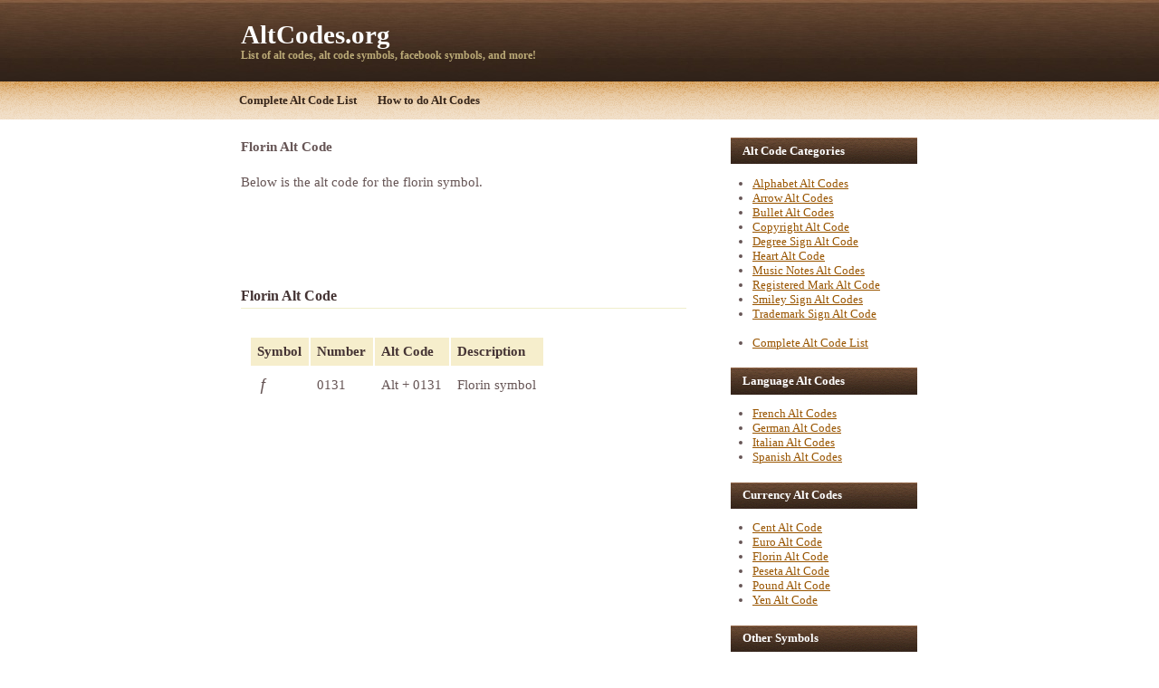

--- FILE ---
content_type: text/html
request_url: http://www.altcodes.org/florin_alt_code.php
body_size: 2460
content:
<!DOCTYPE html PUBLIC "-//W3C//DTD XHTML 1.0 Strict//EN" "http://www.w3.org/TR/xhtml1/DTD/xhtml1-strict.dtd">
<html xmlns="http://www.w3.org/1999/xhtml" xml:lang="en" lang="en">
<head>
  <META http-equiv="content-type" content="text/html; charset=utf-8" />
  <META name="description" content="AltCodes.org - A complete list of Alt Codes, Alt Symbols, Facebook symbols that you can create with your keyboard.">
  <META name="keywords" content="HTML tutorial, ?, ?, ?, ?, ?, ?, �, ?, ?, ?, ?, ?, ?, ?, �, ?, ?, ?, ?, �, �, ?, ?, ?, ?, ?, ?, ?, ?, ?, ?, !, #, $, %, &, ', (, ), *, +, ,, -, ., /, 0, 1, 2, 3, 4, 5, 6, 7, 8, 9, :, ;, <, =, >, ?, @, A, B, C, D, E, F, G, H, I, J, K, L, M, N, O, P, Q, R, S, T, U, V, W, X, Y, Z, [, \, ], ^, _, `, a, b, c, d, e, f, g, h, i, j, k, l, m, n, o, p, q, r, s, t, u, v, w, x, y, z, {, |, }, ~, �, �, �, �, �, �, �, �, �, �, �, �, �, �, �, �, �, �, �, �, �, �, �, �, �, �, P, �, �, �, �, �, �, �, �, �, �, �, �, �, �, �, �, �, �, �, �, �, �, �, �, +, +, �, �, +, +, +, +, +, +, -, -, +, -, +, �, �, +, +, -, -, �, -, +, -, -, -, -, +, +, +, +, +, +, +, +, �, _, �, �, �, a, �, G, p, S, s, �, t, F, T, O, d, 8, f, e, n, =, �, =, =, (, ), �, �, �, �, �, v, n, �, �, �, �, �, �, �, �, �, �, �, �, �, �, �, �, �, �, �, �, �, �, �, �, �, �, �, �, �, �, �, �, �, �, �, �, �, �, �, �, �, �, �, �, �, �, �, �, �, �, �, �, �, �, �, �, �, �, �, �, �, �, �, �, �, �, �, �, �, �">
  <META name="robots" content="index, follow">

  <title>AltCodes.org - List of Alt Codes, Alt Symbols, Facebook Symbols, and more!</title>
  <link href="default.css" rel="stylesheet" type="text/css" />
</head>

<body>
<div id="outer">
  <div id="header">
    <h1><a href="http://www.altcodes.org/">AltCodes.org</a></h1>
    <h2>List of alt codes, alt code symbols, facebook symbols, and more!</h2>
  </div>
  <div id="menu">
    <ul>
      <li class="first"><a href="http://www.altcodes.org/" accesskey="1">Complete Alt Code List</a></li>
      <li><a href="http://www.altcodes.org/" accesskey="2">How to do Alt Codes</a></li>
    </ul>
  </div>

  <div id="content">
    <div id="primaryContentContainer">
      <div id="primaryContent">
        <p><strong>Florin Alt Code</strong></p>
        <p>Below is the alt code for the florin symbol.</p>

        <p>
        <script type="text/javascript"><!--
google_ad_client = "pub-7539859746349799";
/* 468x60, created 4/17/10 */
google_ad_slot = "4378788657";
google_ad_width = 468;
google_ad_height = 60;
//-->
</script>
<script type="text/javascript"
src="http://pagead2.googlesyndication.com/pagead/show_ads.js">
</script>
        </p>


<h3>Florin Alt Code</h3>


        <table>
          <tr valign="top">
            <td >

 
<table>
     <tr class="rowA">
       <th align="center">Symbol</th>
       <th align="center">Number</th>
       <th align="center">Alt Code</th>
       <th align="center">Description</th>
       </tr>
        
      <tr>
       <td class="largetxt">ƒ</td>
       <td>0131</td>
       <td>Alt + 0131</td>
       <td>Florin symbol</td>
      </tr>
      
</table>



</td>
</tr>
</table>

      </div>
    </div>
        <div id="secondaryContent">
      <h3>Alt Code Categories</h3>
      <ul>
        <li><a href="http://www.altcodes.org/alphabet_alt_codes.php">Alphabet Alt Codes</a></li>
        <li><a href="http://www.altcodes.org/arrow_alt_codes.php">Arrow Alt Codes</a></li>
        <li><a href="http://www.altcodes.org/bullet_alt_codes.php">Bullet Alt Codes</a></li>
        <li><a href="http://www.altcodes.org/copyright_alt_code.php">Copyright Alt Code</a></li>
        <li><a href="http://www.altcodes.org/degree_sign_alt_code.php">Degree Sign Alt Code</a></li>
        <li><a href="http://www.altcodes.org/heart_alt_code.php">Heart Alt Code</a></li>
        <li><a href="http://www.altcodes.org/music_notes_alt_codes.php">Music Notes Alt Codes</a></li>
        <li><a href="http://www.altcodes.org/registered_mark_alt_code.php">Registered Mark Alt Code</a></li>
        <li><a href="http://www.altcodes.org/smiley_sign_alt_codes.php">Smiley Sign Alt Codes</a></li>
        <li><a href="http://www.altcodes.org/trademark_sign_alt_code.php">Trademark Sign Alt Code</a></li>
        <br/>
        <li><a href="http://www.altcodes.org/">Complete Alt Code List</a></li>
      </ul>

      <h3>Language Alt Codes</h3>
      <ul>
        <li><a href="http://www.altcodes.org/french_alt_codes.php">French Alt Codes</a></li>
        <li><a href="http://www.altcodes.org/german_alt_codes.php">German Alt Codes</a></li>
        <li><a href="http://www.altcodes.org/italian_alt_codes.php">Italian Alt Codes</a></li>
        <li><a href="http://www.altcodes.org/spanish_alt_codes.php">Spanish Alt Codes</a></li>
      </ul>

      <h3>Currency Alt Codes</h3>
      <ul>
        <li><a href="http://www.altcodes.org/cent_alt_code.php">Cent Alt Code</a></li>
        <li><a href="http://www.altcodes.org/euro_alt_code.php">Euro Alt Code</a></li>
        <li><a href="http://www.altcodes.org/florin_alt_code.php">Florin Alt Code</a></li>
        <li><a href="http://www.altcodes.org/peseta_alt_code.php">Peseta Alt Code</a></li>
        <li><a href="http://www.altcodes.org/pound_alt_code.php">Pound Alt Code</a></li>
        <li><a href="http://www.altcodes.org/yen_alt_code.php">Yen Alt Code</a></li>
      </ul>

      <h3>Other Symbols</h3>
      <ul>
        <li><a href="http://www.altcodes.org/facebook_symbols.php">Facebook Symbols</a></li>
        <li><a href="http://www.altcodes.org/text_symbols.php">Text Symbols</a></li>
      </ul>

      <h3>Translate Alt Codes</h3>
        <p>
            <a href='http://translate.google.com/translate?u=http://www.altcodes.org/florin_alt_code.php&langpair=en|en' id='tgde'><img src='/images/flags/flag_en.gif' border='0'></a>
                &nbsp;<a href='http://translate.google.com/translate?u=http://www.altcodes.org/florin_alt_code.php&langpair=en|de' id='tgde'><img src='/images/flags/flag_de.gif' border='0'></a>
                &nbsp;<a href='http://translate.google.com/translate?u=http://www.altcodes.org/florin_alt_code.php&langpair=en|es' id='tgde'><img src='/images/flags/flag_es.gif' border='0'></a>
                &nbsp;<a href='http://translate.google.com/translate?u=http://www.altcodes.org/florin_alt_code.php&langpair=en|fr' id='tgde'><img src='/images/flags/flag_fr.gif' border='0'></a>
                &nbsp;<a href='http://translate.google.com/translate?u=http://www.altcodes.org/florin_alt_code.php&langpair=en|it' id='tgde'><img src='/images/flags/flag_it.gif' border='0'></a>
            <br/><a href='http://translate.google.com/translate?u=http://www.altcodes.org/florin_alt_code.php&langpair=en|pt' id='tgde'><img src='/images/flags/flag_pt.gif' border='0'></a>
                &nbsp;<a href='http://translate.google.com/translate?u=http://www.altcodes.org/florin_alt_code.php&langpair=en|ja' id='tgde'><img src='/images/flags/flag_ja.gif' border='0'></a>
                &nbsp;<a href='http://translate.google.com/translate?u=http://www.altcodes.org/florin_alt_code.php&langpair=en|ko' id='tgde'><img src='/images/flags/flag_ko.gif' border='0'></a>
                &nbsp;<a href='http://translate.google.com/translate?u=http://www.altcodes.org/florin_alt_code.php&langpair=en|zh-CN' id='tgde'><img src='/images/flags/flag_zh-CN.gif' border='0'></a>
                &nbsp;<a href='http://translate.google.com/translate?u=http://www.altcodes.org/florin_alt_code.php&langpair=en|ar' id='tgde'><img src='/images/flags/flag_ar.gif' border='0'></a>
        </p>

      <h3>Other Useful Resources</h3>
      <ul>
        <li><a href="http://www.md5decrypter.com">MD5 Decrypter</a></li>
        <li><a href="http://www.alphabetize.org">Alphabetize Tool</a></li>
        <li><a href="http://www.piglatin.org">Pig Latin Translator</a></li>
	    <li><a href="http://www.smileysign.com">Free Smiley Signs</a></li>
	    <li><a href="http://www.avatars.cc">Free Avatars</a></li>
	    <li><a href="http://www.emoticoncollection.com">Free Emoticons</a></li>

      </ul>

    </div>
    <div class="clear"></div>
  </div>
  
  <div id="footer">
    <p>Copyright &copy; 2025 <a href="http://www.altcodes.org">AltCodes.org</a></p>
  </div>
</div>
</body>
</html>

--- FILE ---
content_type: text/html; charset=utf-8
request_url: https://www.google.com/recaptcha/api2/aframe
body_size: 267
content:
<!DOCTYPE HTML><html><head><meta http-equiv="content-type" content="text/html; charset=UTF-8"></head><body><script nonce="rCkBLiO5DnoYCF9QLjodIA">/** Anti-fraud and anti-abuse applications only. See google.com/recaptcha */ try{var clients={'sodar':'https://pagead2.googlesyndication.com/pagead/sodar?'};window.addEventListener("message",function(a){try{if(a.source===window.parent){var b=JSON.parse(a.data);var c=clients[b['id']];if(c){var d=document.createElement('img');d.src=c+b['params']+'&rc='+(localStorage.getItem("rc::a")?sessionStorage.getItem("rc::b"):"");window.document.body.appendChild(d);sessionStorage.setItem("rc::e",parseInt(sessionStorage.getItem("rc::e")||0)+1);localStorage.setItem("rc::h",'1766290946807');}}}catch(b){}});window.parent.postMessage("_grecaptcha_ready", "*");}catch(b){}</script></body></html>

--- FILE ---
content_type: text/css
request_url: http://www.altcodes.org/default.css
body_size: 1068
content:
/* Basic */

*
{
	margin: 0em;
	padding: 0em;
}

h1,h2
{
}

a
{
	color: #995500;
}

body
{
	font-family: "Palatino Linotype", "Book Antiqua", Palatino, serif;
	font-size: 11pt;
	background: #fff;
	color: #665555;
}

/* Outer */

#outer
{
	margin: 0em auto 1em auto;
	width: 100%;
	background-color: #fff;
}

/* Header */

#header
{
	padding: 1.5em 2em 1.5em 4em;
	background: #2E2017 url('images/a1.jpg') top left repeat-x;
}

#header h1
{
	font-size: 2.0em;
}

#header h1, #header h2
{
	display: block;
	width: 778px;
	margin: 0em auto;
}

#header h1 a
{
	color: #fff;
	text-decoration: none;
}

#header h2
{
	color: #bbaa77;
	font-size: 0.8em;
}

/* Menu */

#menu
{
	padding: 1em 2em 1em 0em;
	background: #F1DFC9 url('images/a2.gif') top left repeat-x;
	font-size: 0.9em;
}

#menu ul
{
	display: block;
	width: 778px;
	margin: 0em auto;
	list-style: none;
	padding-left: 2.5em;
}

#menu li
{
	display: inline;
}

#menu li a
{
	color: #38271C;
	font-weight: bold;
	text-decoration: none;
	padding: 0.25em 0.75em 0.25em 0.75em;
}

#menu li a:hover
{
	background: #342117 url('images/a4.gif') top left repeat-x;
	color: #fff;
}

/* Content */

#content
{
	width: 778px;
	margin: 0em auto;
}

#content p
{
	margin-bottom: 1.5em;
	text-align: justify;
}

#content h2,h3,h4,h5,h6
{
	color: #443333;
	margin-bottom: 1em;
}

#content ul
{
	margin-bottom: 1.5em;
	padding-left: 1em;
}

#content blockquote
{
	padding-left: 1em;
	margin-bottom: 1.5em;
	border-left: solid 7px #EFEECC;
}

#content blockquote p
{
	margin-bottom: 0em;
}

#content table
{
	margin-bottom: 1.5em;
}

#content table th
{
	text-align: left;
	font-weight: bold;
	padding: 0.5em;
	color: #443333;
}

#content table td
{
	padding: 0.5em;
}

#content table tr.rowA
{
	background-color: #F6EECC;
	color: inherit;
}

#content table tr.rowB
{
	background-color: #FFFEEF;
	color: inherit;
}

/* Primary Content */

#primaryContentContainer
{
	float: left;
	margin-left: -17em;
	width: 100%;
}

#primaryContent
{
	margin: 0em 0em 0em 16.5em;
	padding: 1.5em;
}

#primaryContent h2, #primaryContent h3
{
	border-bottom: solid 1px #efeecc;
	padding-bottom: 0.25em;
	margin-bottom: 1.25em;
}

#primaryContent h2
{
	font-size: 1.7em;
}

#primaryContent h3
{
	font-size: 1.1em;
}

/* Secondary Content */

#secondaryContent
{
	float: right;
	width: 14em;
	padding: 1.5em 2em 1.5em 2em;
	font-size: 0.9em;
}

#secondaryContent h3
{
	background: #2E2017 url('images/a4.gif') top left repeat-x;
	color: #fff;
	padding: 0.5em;
	padding: 0.5em 0.5em 0.5em 1.0em;
	position: relative;
	left: -0.8em;
	margin-right: -1.6em;
	font-size: 1.0em;
}

/* Footer */

#footer
{
	padding: 1.5em 2em 1.5em 2em;
	text-align: center;
	width: 778px;
	margin: 0em auto;
	border-top: solid 1px #efeecc;
	font-size: 0.9em;
}

.clear
{
	clear: both;
}


/* Additional */

.largetxt
{
	font-size:large;
	font-family: tahoma, verdana, arial, helvetica, sans-serif;
}

